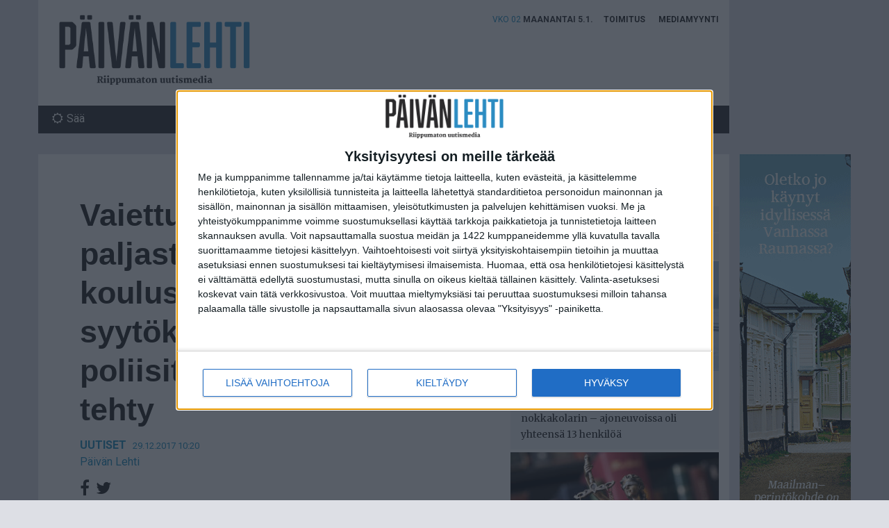

--- FILE ---
content_type: text/html; charset=UTF-8
request_url: https://www.paivanlehti.fi/vaiettu-ahdistelutapaus-paljastui-jalleen-koulussa-rajuja-syytoksia-poliisitutkintaa-ei-ole-tehty/
body_size: 13660
content:
<!DOCTYPE html>
<!--[if IE 7]>
<html class="ie ie7" lang="fi">
<![endif]-->
<!--[if IE 8]>
<html class="ie ie8" lang="fi">
<![endif]-->
<!--[if !(IE 7) & !(IE 8)]><!-->
<html lang="fi">
<!--<![endif]-->
<head>
	<meta charset="UTF-8">
	<meta name="viewport" content="width=device-width, initial-scale=1">
		<link rel="profile" href="http://gmpg.org/xfn/11">

	<link rel="apple-touch-icon" sizes="60x60" href="https://www.paivanlehti.fi/content/themes/propaganda/icons/apple-touch-icon-60x60.png" />
	<link rel="apple-touch-icon" sizes="72x72" href="https://www.paivanlehti.fi/content/themes/propaganda/icons/apple-touch-icon-72x72.png" />
	<link rel="apple-touch-icon" sizes="76x76" href="https://www.paivanlehti.fi/content/themes/propaganda/icons/apple-touch-icon-76x76.png" />
	<link rel="apple-touch-icon" sizes="114x114" href="https://www.paivanlehti.fi/content/themes/propaganda/icons/apple-touch-icon-114x114.png" />
	<link rel="apple-touch-icon" sizes="120x120" href="https://www.paivanlehti.fi/content/themes/propaganda/icons/apple-touch-icon-120x120.png" />
	<link rel="apple-touch-icon" sizes="144x144" href="https://www.paivanlehti.fi/content/themes/propaganda/icons/apple-touch-icon-144x144.png" />
		<link rel="icon" type="image/png" href="https://www.paivanlehti.fi/content/themes/propaganda/icons/favicon-32x32.png" sizes="32x32" />
	<link rel="icon" type="image/png" href="https://www.paivanlehti.fi/content/themes/propaganda/icons/favicon-96x96.png" sizes="96x96" />
	<meta property="og:type" content="article" />
	
	<!-- InMobi Choice. Consent Manager Tag v3.0 (for TCF 2.2) -->
<script type="text/javascript" async=true>
(function() {
  var host = window.location.hostname;
  var element = document.createElement('script');
  var firstScript = document.getElementsByTagName('script')[0];
  var url = 'https://cmp.inmobi.com'
    .concat('/choice/', 'Hu2HkNXcJXbpK', '/', host, '/choice.js?tag_version=V3');
  var uspTries = 0;
  var uspTriesLimit = 3;
  element.async = true;
  element.type = 'text/javascript';
  element.src = url;

  firstScript.parentNode.insertBefore(element, firstScript);

  function makeStub() {
    var TCF_LOCATOR_NAME = '__tcfapiLocator';
    var queue = [];
    var win = window;
    var cmpFrame;

    function addFrame() {
      var doc = win.document;
      var otherCMP = !!(win.frames[TCF_LOCATOR_NAME]);

      if (!otherCMP) {
        if (doc.body) {
          var iframe = doc.createElement('iframe');

          iframe.style.cssText = 'display:none';
          iframe.name = TCF_LOCATOR_NAME;
          doc.body.appendChild(iframe);
        } else {
          setTimeout(addFrame, 5);
        }
      }
      return !otherCMP;
    }

    function tcfAPIHandler() {
      var gdprApplies;
      var args = arguments;

      if (!args.length) {
        return queue;
      } else if (args[0] === 'setGdprApplies') {
        if (
          args.length > 3 &&
          args[2] === 2 &&
          typeof args[3] === 'boolean'
        ) {
          gdprApplies = args[3];
          if (typeof args[2] === 'function') {
            args[2]('set', true);
          }
        }
      } else if (args[0] === 'ping') {
        var retr = {
          gdprApplies: gdprApplies,
          cmpLoaded: false,
          cmpStatus: 'stub'
        };

        if (typeof args[2] === 'function') {
          args[2](retr);
        }
      } else {
        if(args[0] === 'init' && typeof args[3] === 'object') {
          args[3] = Object.assign(args[3], { tag_version: 'V3' });
        }
        queue.push(args);
      }
    }

    function postMessageEventHandler(event) {
      var msgIsString = typeof event.data === 'string';
      var json = {};

      try {
        if (msgIsString) {
          json = JSON.parse(event.data);
        } else {
          json = event.data;
        }
      } catch (ignore) {}

      var payload = json.__tcfapiCall;

      if (payload) {
        window.__tcfapi(
          payload.command,
          payload.version,
          function(retValue, success) {
            var returnMsg = {
              __tcfapiReturn: {
                returnValue: retValue,
                success: success,
                callId: payload.callId
              }
            };
            if (msgIsString) {
              returnMsg = JSON.stringify(returnMsg);
            }
            if (event && event.source && event.source.postMessage) {
              event.source.postMessage(returnMsg, '*');
            }
          },
          payload.parameter
        );
      }
    }

    while (win) {
      try {
        if (win.frames[TCF_LOCATOR_NAME]) {
          cmpFrame = win;
          break;
        }
      } catch (ignore) {}

      if (win === window.top) {
        break;
      }
      win = win.parent;
    }
    if (!cmpFrame) {
      addFrame();
      win.__tcfapi = tcfAPIHandler;
      win.addEventListener('message', postMessageEventHandler, false);
    }
  };

  makeStub();

  var uspStubFunction = function() {
    var arg = arguments;
    if (typeof window.__uspapi !== uspStubFunction) {
      setTimeout(function() {
        if (typeof window.__uspapi !== 'undefined') {
          window.__uspapi.apply(window.__uspapi, arg);
        }
      }, 500);
    }
  };

  var checkIfUspIsReady = function() {
    uspTries++;
    if (window.__uspapi === uspStubFunction && uspTries < uspTriesLimit) {
      console.warn('USP is not accessible');
    } else {
      clearInterval(uspInterval);
    }
  };

  if (typeof window.__uspapi === 'undefined') {
    window.__uspapi = uspStubFunction;
    var uspInterval = setInterval(checkIfUspIsReady, 6000);
  }
})();
</script>
<!-- End InMobi Choice. Consent Manager Tag v3.0 (for TCF 2.2) -->
	
	<meta property="og:image" content="https://www.paivanlehti.fi/content/uploads/Ahdistelu-29122017-Fotolia-825x433.jpg" />
	<meta property="og:description" content="Opettaja joutui jättämään virkansa myös Turun Luostarivuoren koulussa ilmi tulleen tapauksen vuoksi." />
	<meta name="description" content="Opettaja joutui jättämään virkansa myös Turun Luostarivuoren koulussa ilmi tulleen tapauksen vuoksi." />
	<meta name="cpm-adcom-site-verification" content="ac0c896e9bbfe6e79eced4746997ca1e">
	<meta property="og:url" content="https://www.paivanlehti.fi/vaiettu-ahdistelutapaus-paljastui-jalleen-koulussa-rajuja-syytoksia-poliisitutkintaa-ei-ole-tehty/" />
	<meta property="og:image" content="https://www.paivanlehti.fi/content/themes/propaganda/img/paivanlehti-some.jpg" />
	<meta property="fb:admins" content="100000233161490" />
	<meta property="fb:admins" content="100003853343163" />
	<meta property="fb:admins" content="100000498847102" />
	<meta property="fb:admins" content="733354531" />
		<meta property="fb:page_id" content="1198570486829654" />
	<!--[if lt IE 9]>
	<script src="https://www.paivanlehti.fi/content/themes/propaganda/js/html5.js"></script>
	<![endif]-->
	<script>
	(function(){document.documentElement.className='js'})();
	document.getElementsByTagName("html")[0].setAttribute('class','wf-loading');
	document.getElementsByTagName("html")[0].setAttribute('className','wf-loading');
	</script>
	<title>Vaiettu ahdistelutapaus paljastui jälleen koulussa – rajuja syytöksiä, poliisitutkintaa ei ole tehty &#8211; Päivän Lehti</title>
<meta name='robots' content='max-image-preview:large' />
<link rel='dns-prefetch' href='//ajax.googleapis.com' />
<link rel='dns-prefetch' href='//maxcdn.bootstrapcdn.com' />
<link rel="alternate" title="oEmbed (JSON)" type="application/json+oembed" href="https://www.paivanlehti.fi/wp-json/oembed/1.0/embed?url=https%3A%2F%2Fwww.paivanlehti.fi%2Fvaiettu-ahdistelutapaus-paljastui-jalleen-koulussa-rajuja-syytoksia-poliisitutkintaa-ei-ole-tehty%2F" />
<link rel="alternate" title="oEmbed (XML)" type="text/xml+oembed" href="https://www.paivanlehti.fi/wp-json/oembed/1.0/embed?url=https%3A%2F%2Fwww.paivanlehti.fi%2Fvaiettu-ahdistelutapaus-paljastui-jalleen-koulussa-rajuja-syytoksia-poliisitutkintaa-ei-ole-tehty%2F&#038;format=xml" />
<style id='wp-img-auto-sizes-contain-inline-css' type='text/css'>
img:is([sizes=auto i],[sizes^="auto," i]){contain-intrinsic-size:3000px 1500px}
/*# sourceURL=wp-img-auto-sizes-contain-inline-css */
</style>
<style id='wp-emoji-styles-inline-css' type='text/css'>

	img.wp-smiley, img.emoji {
		display: inline !important;
		border: none !important;
		box-shadow: none !important;
		height: 1em !important;
		width: 1em !important;
		margin: 0 0.07em !important;
		vertical-align: -0.1em !important;
		background: none !important;
		padding: 0 !important;
	}
/*# sourceURL=wp-emoji-styles-inline-css */
</style>
<style id='wp-block-library-inline-css' type='text/css'>
:root{--wp-block-synced-color:#7a00df;--wp-block-synced-color--rgb:122,0,223;--wp-bound-block-color:var(--wp-block-synced-color);--wp-editor-canvas-background:#ddd;--wp-admin-theme-color:#007cba;--wp-admin-theme-color--rgb:0,124,186;--wp-admin-theme-color-darker-10:#006ba1;--wp-admin-theme-color-darker-10--rgb:0,107,160.5;--wp-admin-theme-color-darker-20:#005a87;--wp-admin-theme-color-darker-20--rgb:0,90,135;--wp-admin-border-width-focus:2px}@media (min-resolution:192dpi){:root{--wp-admin-border-width-focus:1.5px}}.wp-element-button{cursor:pointer}:root .has-very-light-gray-background-color{background-color:#eee}:root .has-very-dark-gray-background-color{background-color:#313131}:root .has-very-light-gray-color{color:#eee}:root .has-very-dark-gray-color{color:#313131}:root .has-vivid-green-cyan-to-vivid-cyan-blue-gradient-background{background:linear-gradient(135deg,#00d084,#0693e3)}:root .has-purple-crush-gradient-background{background:linear-gradient(135deg,#34e2e4,#4721fb 50%,#ab1dfe)}:root .has-hazy-dawn-gradient-background{background:linear-gradient(135deg,#faaca8,#dad0ec)}:root .has-subdued-olive-gradient-background{background:linear-gradient(135deg,#fafae1,#67a671)}:root .has-atomic-cream-gradient-background{background:linear-gradient(135deg,#fdd79a,#004a59)}:root .has-nightshade-gradient-background{background:linear-gradient(135deg,#330968,#31cdcf)}:root .has-midnight-gradient-background{background:linear-gradient(135deg,#020381,#2874fc)}:root{--wp--preset--font-size--normal:16px;--wp--preset--font-size--huge:42px}.has-regular-font-size{font-size:1em}.has-larger-font-size{font-size:2.625em}.has-normal-font-size{font-size:var(--wp--preset--font-size--normal)}.has-huge-font-size{font-size:var(--wp--preset--font-size--huge)}.has-text-align-center{text-align:center}.has-text-align-left{text-align:left}.has-text-align-right{text-align:right}.has-fit-text{white-space:nowrap!important}#end-resizable-editor-section{display:none}.aligncenter{clear:both}.items-justified-left{justify-content:flex-start}.items-justified-center{justify-content:center}.items-justified-right{justify-content:flex-end}.items-justified-space-between{justify-content:space-between}.screen-reader-text{border:0;clip-path:inset(50%);height:1px;margin:-1px;overflow:hidden;padding:0;position:absolute;width:1px;word-wrap:normal!important}.screen-reader-text:focus{background-color:#ddd;clip-path:none;color:#444;display:block;font-size:1em;height:auto;left:5px;line-height:normal;padding:15px 23px 14px;text-decoration:none;top:5px;width:auto;z-index:100000}html :where(.has-border-color){border-style:solid}html :where([style*=border-top-color]){border-top-style:solid}html :where([style*=border-right-color]){border-right-style:solid}html :where([style*=border-bottom-color]){border-bottom-style:solid}html :where([style*=border-left-color]){border-left-style:solid}html :where([style*=border-width]){border-style:solid}html :where([style*=border-top-width]){border-top-style:solid}html :where([style*=border-right-width]){border-right-style:solid}html :where([style*=border-bottom-width]){border-bottom-style:solid}html :where([style*=border-left-width]){border-left-style:solid}html :where(img[class*=wp-image-]){height:auto;max-width:100%}:where(figure){margin:0 0 1em}html :where(.is-position-sticky){--wp-admin--admin-bar--position-offset:var(--wp-admin--admin-bar--height,0px)}@media screen and (max-width:600px){html :where(.is-position-sticky){--wp-admin--admin-bar--position-offset:0px}}

/*# sourceURL=wp-block-library-inline-css */
</style><style id='global-styles-inline-css' type='text/css'>
:root{--wp--preset--aspect-ratio--square: 1;--wp--preset--aspect-ratio--4-3: 4/3;--wp--preset--aspect-ratio--3-4: 3/4;--wp--preset--aspect-ratio--3-2: 3/2;--wp--preset--aspect-ratio--2-3: 2/3;--wp--preset--aspect-ratio--16-9: 16/9;--wp--preset--aspect-ratio--9-16: 9/16;--wp--preset--color--black: #000000;--wp--preset--color--cyan-bluish-gray: #abb8c3;--wp--preset--color--white: #ffffff;--wp--preset--color--pale-pink: #f78da7;--wp--preset--color--vivid-red: #cf2e2e;--wp--preset--color--luminous-vivid-orange: #ff6900;--wp--preset--color--luminous-vivid-amber: #fcb900;--wp--preset--color--light-green-cyan: #7bdcb5;--wp--preset--color--vivid-green-cyan: #00d084;--wp--preset--color--pale-cyan-blue: #8ed1fc;--wp--preset--color--vivid-cyan-blue: #0693e3;--wp--preset--color--vivid-purple: #9b51e0;--wp--preset--gradient--vivid-cyan-blue-to-vivid-purple: linear-gradient(135deg,rgb(6,147,227) 0%,rgb(155,81,224) 100%);--wp--preset--gradient--light-green-cyan-to-vivid-green-cyan: linear-gradient(135deg,rgb(122,220,180) 0%,rgb(0,208,130) 100%);--wp--preset--gradient--luminous-vivid-amber-to-luminous-vivid-orange: linear-gradient(135deg,rgb(252,185,0) 0%,rgb(255,105,0) 100%);--wp--preset--gradient--luminous-vivid-orange-to-vivid-red: linear-gradient(135deg,rgb(255,105,0) 0%,rgb(207,46,46) 100%);--wp--preset--gradient--very-light-gray-to-cyan-bluish-gray: linear-gradient(135deg,rgb(238,238,238) 0%,rgb(169,184,195) 100%);--wp--preset--gradient--cool-to-warm-spectrum: linear-gradient(135deg,rgb(74,234,220) 0%,rgb(151,120,209) 20%,rgb(207,42,186) 40%,rgb(238,44,130) 60%,rgb(251,105,98) 80%,rgb(254,248,76) 100%);--wp--preset--gradient--blush-light-purple: linear-gradient(135deg,rgb(255,206,236) 0%,rgb(152,150,240) 100%);--wp--preset--gradient--blush-bordeaux: linear-gradient(135deg,rgb(254,205,165) 0%,rgb(254,45,45) 50%,rgb(107,0,62) 100%);--wp--preset--gradient--luminous-dusk: linear-gradient(135deg,rgb(255,203,112) 0%,rgb(199,81,192) 50%,rgb(65,88,208) 100%);--wp--preset--gradient--pale-ocean: linear-gradient(135deg,rgb(255,245,203) 0%,rgb(182,227,212) 50%,rgb(51,167,181) 100%);--wp--preset--gradient--electric-grass: linear-gradient(135deg,rgb(202,248,128) 0%,rgb(113,206,126) 100%);--wp--preset--gradient--midnight: linear-gradient(135deg,rgb(2,3,129) 0%,rgb(40,116,252) 100%);--wp--preset--font-size--small: 13px;--wp--preset--font-size--medium: 20px;--wp--preset--font-size--large: 36px;--wp--preset--font-size--x-large: 42px;--wp--preset--spacing--20: 0.44rem;--wp--preset--spacing--30: 0.67rem;--wp--preset--spacing--40: 1rem;--wp--preset--spacing--50: 1.5rem;--wp--preset--spacing--60: 2.25rem;--wp--preset--spacing--70: 3.38rem;--wp--preset--spacing--80: 5.06rem;--wp--preset--shadow--natural: 6px 6px 9px rgba(0, 0, 0, 0.2);--wp--preset--shadow--deep: 12px 12px 50px rgba(0, 0, 0, 0.4);--wp--preset--shadow--sharp: 6px 6px 0px rgba(0, 0, 0, 0.2);--wp--preset--shadow--outlined: 6px 6px 0px -3px rgb(255, 255, 255), 6px 6px rgb(0, 0, 0);--wp--preset--shadow--crisp: 6px 6px 0px rgb(0, 0, 0);}:where(.is-layout-flex){gap: 0.5em;}:where(.is-layout-grid){gap: 0.5em;}body .is-layout-flex{display: flex;}.is-layout-flex{flex-wrap: wrap;align-items: center;}.is-layout-flex > :is(*, div){margin: 0;}body .is-layout-grid{display: grid;}.is-layout-grid > :is(*, div){margin: 0;}:where(.wp-block-columns.is-layout-flex){gap: 2em;}:where(.wp-block-columns.is-layout-grid){gap: 2em;}:where(.wp-block-post-template.is-layout-flex){gap: 1.25em;}:where(.wp-block-post-template.is-layout-grid){gap: 1.25em;}.has-black-color{color: var(--wp--preset--color--black) !important;}.has-cyan-bluish-gray-color{color: var(--wp--preset--color--cyan-bluish-gray) !important;}.has-white-color{color: var(--wp--preset--color--white) !important;}.has-pale-pink-color{color: var(--wp--preset--color--pale-pink) !important;}.has-vivid-red-color{color: var(--wp--preset--color--vivid-red) !important;}.has-luminous-vivid-orange-color{color: var(--wp--preset--color--luminous-vivid-orange) !important;}.has-luminous-vivid-amber-color{color: var(--wp--preset--color--luminous-vivid-amber) !important;}.has-light-green-cyan-color{color: var(--wp--preset--color--light-green-cyan) !important;}.has-vivid-green-cyan-color{color: var(--wp--preset--color--vivid-green-cyan) !important;}.has-pale-cyan-blue-color{color: var(--wp--preset--color--pale-cyan-blue) !important;}.has-vivid-cyan-blue-color{color: var(--wp--preset--color--vivid-cyan-blue) !important;}.has-vivid-purple-color{color: var(--wp--preset--color--vivid-purple) !important;}.has-black-background-color{background-color: var(--wp--preset--color--black) !important;}.has-cyan-bluish-gray-background-color{background-color: var(--wp--preset--color--cyan-bluish-gray) !important;}.has-white-background-color{background-color: var(--wp--preset--color--white) !important;}.has-pale-pink-background-color{background-color: var(--wp--preset--color--pale-pink) !important;}.has-vivid-red-background-color{background-color: var(--wp--preset--color--vivid-red) !important;}.has-luminous-vivid-orange-background-color{background-color: var(--wp--preset--color--luminous-vivid-orange) !important;}.has-luminous-vivid-amber-background-color{background-color: var(--wp--preset--color--luminous-vivid-amber) !important;}.has-light-green-cyan-background-color{background-color: var(--wp--preset--color--light-green-cyan) !important;}.has-vivid-green-cyan-background-color{background-color: var(--wp--preset--color--vivid-green-cyan) !important;}.has-pale-cyan-blue-background-color{background-color: var(--wp--preset--color--pale-cyan-blue) !important;}.has-vivid-cyan-blue-background-color{background-color: var(--wp--preset--color--vivid-cyan-blue) !important;}.has-vivid-purple-background-color{background-color: var(--wp--preset--color--vivid-purple) !important;}.has-black-border-color{border-color: var(--wp--preset--color--black) !important;}.has-cyan-bluish-gray-border-color{border-color: var(--wp--preset--color--cyan-bluish-gray) !important;}.has-white-border-color{border-color: var(--wp--preset--color--white) !important;}.has-pale-pink-border-color{border-color: var(--wp--preset--color--pale-pink) !important;}.has-vivid-red-border-color{border-color: var(--wp--preset--color--vivid-red) !important;}.has-luminous-vivid-orange-border-color{border-color: var(--wp--preset--color--luminous-vivid-orange) !important;}.has-luminous-vivid-amber-border-color{border-color: var(--wp--preset--color--luminous-vivid-amber) !important;}.has-light-green-cyan-border-color{border-color: var(--wp--preset--color--light-green-cyan) !important;}.has-vivid-green-cyan-border-color{border-color: var(--wp--preset--color--vivid-green-cyan) !important;}.has-pale-cyan-blue-border-color{border-color: var(--wp--preset--color--pale-cyan-blue) !important;}.has-vivid-cyan-blue-border-color{border-color: var(--wp--preset--color--vivid-cyan-blue) !important;}.has-vivid-purple-border-color{border-color: var(--wp--preset--color--vivid-purple) !important;}.has-vivid-cyan-blue-to-vivid-purple-gradient-background{background: var(--wp--preset--gradient--vivid-cyan-blue-to-vivid-purple) !important;}.has-light-green-cyan-to-vivid-green-cyan-gradient-background{background: var(--wp--preset--gradient--light-green-cyan-to-vivid-green-cyan) !important;}.has-luminous-vivid-amber-to-luminous-vivid-orange-gradient-background{background: var(--wp--preset--gradient--luminous-vivid-amber-to-luminous-vivid-orange) !important;}.has-luminous-vivid-orange-to-vivid-red-gradient-background{background: var(--wp--preset--gradient--luminous-vivid-orange-to-vivid-red) !important;}.has-very-light-gray-to-cyan-bluish-gray-gradient-background{background: var(--wp--preset--gradient--very-light-gray-to-cyan-bluish-gray) !important;}.has-cool-to-warm-spectrum-gradient-background{background: var(--wp--preset--gradient--cool-to-warm-spectrum) !important;}.has-blush-light-purple-gradient-background{background: var(--wp--preset--gradient--blush-light-purple) !important;}.has-blush-bordeaux-gradient-background{background: var(--wp--preset--gradient--blush-bordeaux) !important;}.has-luminous-dusk-gradient-background{background: var(--wp--preset--gradient--luminous-dusk) !important;}.has-pale-ocean-gradient-background{background: var(--wp--preset--gradient--pale-ocean) !important;}.has-electric-grass-gradient-background{background: var(--wp--preset--gradient--electric-grass) !important;}.has-midnight-gradient-background{background: var(--wp--preset--gradient--midnight) !important;}.has-small-font-size{font-size: var(--wp--preset--font-size--small) !important;}.has-medium-font-size{font-size: var(--wp--preset--font-size--medium) !important;}.has-large-font-size{font-size: var(--wp--preset--font-size--large) !important;}.has-x-large-font-size{font-size: var(--wp--preset--font-size--x-large) !important;}
/*# sourceURL=global-styles-inline-css */
</style>

<style id='classic-theme-styles-inline-css' type='text/css'>
/*! This file is auto-generated */
.wp-block-button__link{color:#fff;background-color:#32373c;border-radius:9999px;box-shadow:none;text-decoration:none;padding:calc(.667em + 2px) calc(1.333em + 2px);font-size:1.125em}.wp-block-file__button{background:#32373c;color:#fff;text-decoration:none}
/*# sourceURL=/wp-includes/css/classic-themes.min.css */
</style>
<link rel='stylesheet' id='style-css' href='https://www.paivanlehti.fi/content/themes/propaganda/style.css?ver=1.5.6' type='text/css' media='all' />
<link rel="https://api.w.org/" href="https://www.paivanlehti.fi/wp-json/" /><link rel="alternate" title="JSON" type="application/json" href="https://www.paivanlehti.fi/wp-json/wp/v2/posts/15848" /><link rel="canonical" href="https://www.paivanlehti.fi/vaiettu-ahdistelutapaus-paljastui-jalleen-koulussa-rajuja-syytoksia-poliisitutkintaa-ei-ole-tehty/" />
<script type="text/javascript" src="https://ajax.googleapis.com/ajax/libs/jquery/2.2.2/jquery.min.js?ver=2.2.2" id="jquery-js"></script>
<!-- WordPress Most Popular --><script type="text/javascript">/* <![CDATA[ */ jQuery.post("https://www.paivanlehti.fi/wp/wp-admin/admin-ajax.php", { action: "wmp_update", id: 15848, token: "c15fb80997" }); /* ]]> */</script><!-- /WordPress Most Popular -->
		<!-- <script type="text/javascript" src="//services.vlitag.com/adv1/?q=0d3b26166cd39253f445836c5c5629ec" defer="" async=""></script><script> var vitag = vitag || {};</script> -->
		
</head>

<body class="wp-singular post-template-default single single-post postid-15848 single-format-standard wp-theme-propaganda uutiset">

<div id="fb-root"></div>
<script>(function(d, s, id) {
  var js, fjs = d.getElementsByTagName(s)[0];
  if (d.getElementById(id)) return;
  js = d.createElement(s); js.id = id;
  js.src = "//connect.facebook.net/fi_FI/sdk.js#xfbml=1&version=v2.9&appId=1314292265248017";
  fjs.parentNode.insertBefore(js, fjs);
}(document, 'script', 'facebook-jssdk'));</script>

<div id="page" class="hfeed site">
	<header id="masthead" class="site-header" role="banner">
		<nav id="primary-navigation" class="site-navigation primary-navigation navbar navbar-default" role="navigation">
			<div class="container main-wrapper">
				<div class="navbar-header">
					<button class="c-hamburger c-hamburger--htx navbar-toggle" data-toggle="collapse" data-target="#primary-navbar">
						<span>Ensisijainen valikko</span>
					</button>
										<span class="site-title navbar-brand">
						<a href="https://www.paivanlehti.fi/" rel="home" class="text-hide">Päivän Lehti</a>
					</span>

					<div class="secondary-menu hidden-xs"><ul id="menu-apuvalikko" class=""><li class="now hidden-xs"><span class="week">vko 02</span> <span class="date">Maanantai 5.1.</span></li><li id="menu-item-68" class="menu-item menu-item-type-post_type menu-item-object-page menu-item-68"><a href="https://www.paivanlehti.fi/toimitus/">Toimitus</a></li>
<li id="menu-item-69" class="menu-item menu-item-type-post_type menu-item-object-page menu-item-69"><a href="https://www.paivanlehti.fi/mediamyynti/">Mediamyynti</a></li>
</ul></div>					<span class="now hidden-xs">
						<span class="week">vko 02</span>
						<span class="date">
							Maanantai 5.1.						</span>
					</span>
				</div>
				<a class="screen-reader-text skip-link" href="#main">Siirry sisältöön</a>
				<div class="collapse navbar-collapse" id="primary-navbar">
					<ul id="menu-paavalikko" class="nav navbar-nav"><li id="menu-item-13" class="link-uutiset menu-item menu-item-type-taxonomy menu-item-object-category current-post-ancestor current-menu-parent current-post-parent menu-item-13"><a title="Uutiset" href="https://www.paivanlehti.fi/arkisto/uutiset/">Uutiset</a></li>
<li id="menu-item-14" class="link-valokeila menu-item menu-item-type-taxonomy menu-item-object-category menu-item-14"><a title="Valokeila" href="https://www.paivanlehti.fi/arkisto/valokeila/">Valokeila</a></li>
<li id="menu-item-12" class="link-urheilu menu-item menu-item-type-taxonomy menu-item-object-category menu-item-12"><a title="Urheilu" href="https://www.paivanlehti.fi/arkisto/urheilu/">Urheilu</a></li>
<li id="menu-item-11" class="link-lifestyle menu-item menu-item-type-taxonomy menu-item-object-category menu-item-11"><a title="Lifestyle" href="https://www.paivanlehti.fi/arkisto/lifestyle/">Lifestyle</a></li>
<li id="menu-item-14979" class="menu-item menu-item-type-taxonomy menu-item-object-category menu-item-14979"><a title="Vierashuone" href="https://www.paivanlehti.fi/arkisto/vierashuone/">Vierashuone</a></li>
</ul>					<div class="secondary-menu visible-xs"><ul id="menu-apuvalikko-1" class=""><li class="now hidden-xs"><span class="week">vko 02</span> <span class="date">Maanantai 5.1.</span></li><li class="menu-item menu-item-type-post_type menu-item-object-page menu-item-68"><a href="https://www.paivanlehti.fi/toimitus/">Toimitus</a></li>
<li class="menu-item menu-item-type-post_type menu-item-object-page menu-item-69"><a href="https://www.paivanlehti.fi/mediamyynti/">Mediamyynti</a></li>
</ul></div>					<div class="weather hidden-xs">
						<a href="http://ilmatieteenlaitos.fi/" target="_blank"><i class="fa fa-sun-o" aria-hidden="true"></i>Sää</a>
					</div>
					<div class="search">
						<form role="search" method="get" class="search-form" action="https://www.paivanlehti.fi/">
				<label>
					<span class="screen-reader-text">Haku:</span>
					<input type="search" class="search-field" placeholder="Haku &hellip;" value="" name="s" />
				</label>
				<input type="submit" class="search-submit" value="Hae" />
			</form>					</div>
				</div>
				<div class="row">
					<div class="col-ad col-xs-12 hidden-xs hidden-sm">
	<div class="ad" id="ad-before-content">
		<!--Asynchronous Tag passing of schain-->
<script type="text/javascript">
    var adformtag = adformtag || [];
    adformtag.push(function () {
        adformtag.setRequestParam('schain', '1.0,1!nostemedia.fi,11149,1')
    });
</script>
<!-- FI_Päivän_Lehti_Digital / Päivänlehti.fi / desktop-ros-header-980x400 -->
<div data-visx data-ad-unit="930915" data-is-mobile="0" data-page-url=""></div>
<script async="async" src="https://s.visx.net/tag.js"></script>
	</div>
</div>

									</div>
			</div>
		</nav>
	</header><!-- .site-header -->

	<main id="main" class="site-main" role="main">
		<div class="container main-wrapper">
			<div class="content-wrapper">
				<div class="main-column">

					
<article id="post-15848" class="post-15848 post type-post status-publish format-standard has-post-thumbnail hentry category-uutiset tag-ahdistelu tag-elina-heikkila tag-harri-virta tag-hyvaksikaytto tag-irtisanoutuminen tag-koulu tag-mika-rantanen tag-minna-arve tag-opettaja tag-oppilas tag-poliisitutkinta tag-rehtori">
	<header class="entry-header">
		<h1 class="entry-title">Vaiettu ahdistelutapaus paljastui jälleen koulussa – rajuja syytöksiä, poliisitutkintaa ei ole tehty</h1>
		<div class="entry-meta">
			<a href="https://www.paivanlehti.fi/arkisto/uutiset/" class="article-category-link">Uutiset</a>			<span class="article-date">29.12.2017 10:20</span>
			<span class="article-author"><a href="https://www.paivanlehti.fi/author/toimitus/">Päivän Lehti</a></span>
		</div>

		<div class="social-share-archive" data-post-url="https://www.paivanlehti.fi/vaiettu-ahdistelutapaus-paljastui-jalleen-koulussa-rajuja-syytoksia-poliisitutkintaa-ei-ole-tehty/">
	<a class="social-share-link link-facebook" href="https://www.facebook.com/sharer/sharer.php?u=https%3A%2F%2Fwww.paivanlehti.fi%2Fvaiettu-ahdistelutapaus-paljastui-jalleen-koulussa-rajuja-syytoksia-poliisitutkintaa-ei-ole-tehty%2F" target="_blank"><i class="fa fa-facebook" aria-hidden="true"></i> <span class="social-share-count"></span></a>
	<a class="social-share-link link-twitter" href="https://twitter.com/intent/tweet?text=Vaiettu%20ahdistelutapaus%20paljastui%20jälleen%20koulussa%20–%20rajuja%20syytöksiä,%20poliisitutkintaa%20ei%20ole%20tehty&amp;url=https%3A%2F%2Fwww.paivanlehti.fi%2Fvaiettu-ahdistelutapaus-paljastui-jalleen-koulussa-rajuja-syytoksia-poliisitutkintaa-ei-ole-tehty%2F&amp;via=Crunchify" target="_blank"><i class="fa fa-twitter" aria-hidden="true"></i></a>
	</div>	</header><!-- .entry-header -->

	
	<div class="post-thumbnail">
		<img width="825" height="433" src="https://www.paivanlehti.fi/content/uploads/Ahdistelu-29122017-Fotolia-825x433.jpg" class="attachment-post-thumbnail size-post-thumbnail wp-post-image" alt="Yli 30 entistä oppilasta on kertonut, kuinka miesopettaja oli kohdellut oppilaita epäasiallisesti ja ahdistellut sekä hyväksikäyttänyt tyttöoppilaita." decoding="async" fetchpriority="high" srcset="https://www.paivanlehti.fi/content/uploads/Ahdistelu-29122017-Fotolia-825x433.jpg 825w, https://www.paivanlehti.fi/content/uploads/Ahdistelu-29122017-Fotolia-398x209.jpg 398w, https://www.paivanlehti.fi/content/uploads/Ahdistelu-29122017-Fotolia-300x158.jpg 300w" sizes="(max-width: 825px) 100vw, 825px" title="Kuvituskuva Fotolia" /><p>Yli 30 entistä oppilasta on kertonut, kuinka miesopettaja oli kohdellut oppilaita epäasiallisesti ja ahdistellut sekä hyväksikäyttänyt tyttöoppilaita. (Kuvituskuva Fotolia)</p>	</div><!-- .post-thumbnail -->

	
	
		<div class="entry-excerpt">
		<p>Opettaja joutui jättämään virkansa myös Turun Luostarivuoren koulussa ilmi tulleen tapauksen vuoksi.</p>
	</div>
	
	<div class="entry-content">
		<p><strong>AHDISTELU</strong> Turun kaupunki tiedotti viikko sitten Puolalanmäen koulussa ja lukiossa vuonna 2000 ilmi tulleista ahdistelutapauksista, joita ei aikoinaan käsitelty asianmukaisesti.</p>
<p>Keskustelua vauhditti tapaus, jonka johdosta Kaarinan lukion suurmusikaalin <em>Greasen</em> tammikuussa alkamaan suunnitellut esitykset Turun <em>Logomossa</em> jouduttiin perumaan. Kaarinan kaupunginjohtaja <strong>Harri Virta</strong> ja johtava rehtori<strong> Mika Rantanen</strong> vahvistivat<em> STT</em>:lle, että opiskelijoista koostunutta musikaalin esiintyjäryhmää vetänyt opettaja oli irtisanoutunut.</p>
<p><em>Yle</em> uutisoi, että opettaja siirrettiin syrjään virkatehtävistä sen jälkeen, kun osa opiskelijoista oli syyttänyt häntä epäasiallisesta käytöksestä. Kyseessä oleva opettaja vahvisti STT:lle kuitenkin irtisanoutuneensa itse. Hän sanoi olleensa jo pitkään työpaikkakiusaamisen kohteena Kaarinan lukiossa.</p>
<p>Asiasta käydyn julkisen keskustelun myötä Turun kaupungin nykyjohdon tietoon on tullut Puolalanmäen koulua vastaava tapaus myös Luostarivuoren koulusta, tapahtumat ajoittuvat 1990-luvun alkupuolelle. <a href="http://www.ts.fi/uutiset/paikalliset/3782892/Entiset+oppilaat+kertovat+Rajua+hyvaksikayttoa+Luostarivuoren+koulussa"><em>Turun Sanomiin</em></a> oli ottanut yhteyttä yli 30 entistä oppilasta jotka kertoivat, kuinka miesopettaja oli kohdellut oppilaita epäasiallisesti ja ahdistellut sekä hyväksikäyttänyt tyttöoppilaita.</p>
<p>Myöskään nyt ilmi tulleessa tapauksessa asia ei ole johtanut poliisitutkintaan, koska tutkintapyyntöä ei ole tehty. Näin pitkän ajan jälkeen tapahtumien kulkua on vaikea selvittää, mutta tiedossa on, että opettaja irtisanoutui virastaan asian käsittelyn jälkeen.</p>
<p>Turun kaupunginjohtaja <strong>Minna Arveen</strong> mukaan virasta luopuminen ei tällaisissa tapauksissa riitä, eikä asiasta vaikeneminen ole ollut oikea ratkaisu. Nykyään Turussa kaikki tietoon tulevat ahdisteluepäilyt otetaan vakavasti ja ne käsitellään asianmukaisesti.</p>
<p>– Minun on mahdoton hyväksyä tapaa, jolla ahdistelutapauksia on kouluissa aikanaan käsitelty. Pahoittelen asiaa sydämestäni ahdistelun kohteeksi joutuneille ja heidän läheisilleen, Minna Arve sanoo.</p>
<p>Kaupunginjohtaja on korostanut Turussa ahdistelutapauksissa vallitsevaa nollatoleranssia. Asiaa nostetaan näiden tapausten myötä entistä vahvemmin esiin kaikilla kaupungin toimialoilla ja työntekijöitä muistutetaan vastuusta toimia.</p>
<p>– Meillä ei suojella ketään tällaisesta teosta epäiltyä, vaan kaikki epäilyt selvitetään perusteellisesti ja toimenpiteisiin ryhdytään tarvittaessa epäröimättä, Minna Arve painottaa.</p>
<p>Tapahtumaketjua hämmentää edelleen <a href="http://www.ts.fi/uutiset/paikalliset/3782913/Hyvaksikaytosta+syytetty+opettaja+siirtyi+Turusta+Kaarinaan?ref=readnext">Turun Sanomien </a>uutisoima väite, jonka mukaan Luostarivuoren koulun tapahtumista syytetty opettaja siirtyi Turusta Kaarinaan. Tieto hyväksikäyttösyytöksistä ei tavoittanut kaarinalaisia virkamiehiä 1990-luvulla.</p>
<p>Kaupungin sivistysjohtaja <strong>Elina Heikkilä</strong> sanoo Turun Sanomille, että voi kommentoida asiaa vain yleisellä tasolla, sillä tällä hetkellä sivistyspalveluissa ei työskentele yhtään perusopetuksen tai lukiokoulutuksen esimiestä tuolta ajalta.</p>
	</div>

	
	<footer class="entry-footer">
		<div class="fb-like" data-href="https://www.facebook.com/paivanlehti/" data-layout="standard" data-action="like" data-size="large" data-show-faces="false" data-share="true"></div>
		<div class="social-share" data-post-url="https://www.paivanlehti.fi/vaiettu-ahdistelutapaus-paljastui-jalleen-koulussa-rajuja-syytoksia-poliisitutkintaa-ei-ole-tehty/">
	<span class="social-share-count"></span>
	<a class="social-share-link link-facebook" href="https://www.facebook.com/sharer/sharer.php?u=https%3A%2F%2Fwww.paivanlehti.fi%2Fvaiettu-ahdistelutapaus-paljastui-jalleen-koulussa-rajuja-syytoksia-poliisitutkintaa-ei-ole-tehty%2F" target="_blank"><i class="fa fa-facebook" aria-hidden="true"></i> Facebook</a>
	<a class="social-share-link link-twitter" href="https://twitter.com/intent/tweet?text=Vaiettu%20ahdistelutapaus%20paljastui%20jälleen%20koulussa%20–%20rajuja%20syytöksiä,%20poliisitutkintaa%20ei%20ole%20tehty&amp;url=https%3A%2F%2Fwww.paivanlehti.fi%2Fvaiettu-ahdistelutapaus-paljastui-jalleen-koulussa-rajuja-syytoksia-poliisitutkintaa-ei-ole-tehty%2F&amp;via=Crunchify" target="_blank"><i class="fa fa-twitter" aria-hidden="true"></i> Twitter</a>
		<span class="social-comment-count"></span>
</div>	</footer>
	
	
</article>

<section style="width: 100%;float: left;">
	<div class="row">
		<div class="col-ad hidden-xs hidden-sm entry-content">
			<div class="ad two-col" id="ad-after-content" style="margin: 15px 0;">
				<div class="col" style="margin-top: 15px">
				<!-- YOC Finland / Päivänlehti.fi / desktop-ros-mpu-mid-300x250-1 -->
<div data-visx data-ad-unit="943573" data-is-mobile="0" data-page-url=""></div>
<script async="async" src="https://s.visx.net/tag.js"></script>
				</div>

				<div class="col" style="margin-top: 15px">
					<!-- YOC Finland / Päivänlehti.fi / desktop-ros-mpu-mid-300x250-2 -->
<div data-visx data-ad-unit="943575" data-is-mobile="0" data-page-url=""></div>
<script async="async" src="https://s.visx.net/tag.js"></script>
				</div>
			</div>
		</div>
	</div>
</section>
<section id="comments">
	<div class="comments-wrapper">
		<header>
			<h2>Kommentoi Facebookissa</h2>
		</header>
		<div class="fb-comments" data-href="https://www.paivanlehti.fi/vaiettu-ahdistelutapaus-paljastui-jalleen-koulussa-rajuja-syytoksia-poliisitutkintaa-ei-ole-tehty/" data-numposts="3" data-width="100%"></div>
	</div>
</section><section id="related">
	<div class="related-wrapper">
					<article class="related-post uutiset light-color">
				<div class="article-wrapper">
					<div class="article-content-wrapper">
						<header>
							<span class="article-meta">
								<a href="https://www.paivanlehti.fi/arkisto/uutiset/" class="article-category-link">Uutiset</a>								<span class="article-date">3.11.2025</span>
							</span>
							<h2><a href="https://www.paivanlehti.fi/alle-15-vuotias-nuori-pahoinpiteli-koulussa-opettajan-teko-tapahtui-valitunnilla/">Alle 15-vuotias nuori pahoinpiteli koulussa opettajan – teko tapahtui välitunnilla</a></h2>
						</header>
					</div>
				</div>
			</article>
					<article class="related-post uutiset light-color">
				<div class="article-wrapper">
					<div class="article-content-wrapper">
						<header>
							<span class="article-meta">
								<a href="https://www.paivanlehti.fi/arkisto/uutiset/" class="article-category-link">Uutiset</a>								<span class="article-date">6.10.2025</span>
							</span>
							<h2><a href="https://www.paivanlehti.fi/nuorten-sanaharkka-koulussa-muuttui-tappeluksi-15-vuotias-loi-teraaseella-riitakumppaniaan/">Nuorten sanaharkka koulussa muuttui tappeluksi – 15-vuotias löi teräaseella riitakumppaniaan</a></h2>
						</header>
					</div>
				</div>
			</article>
			</div>
</section>

				</div>
				<aside class="sidebar">
					
<div class="col-ad hidden-xs hidden-sm">
	<div class="ad" id="ad-before-sidebar">
<!-- FI_Päivän_Lehti_Digital / Päivänlehti.fi / desktop-ros-center-300x250 -->
<div data-visx data-ad-unit="930912" data-is-mobile="0" data-page-url=""></div>
<script async="async" src="https://s.visx.net/tag.js"></script>
	</div>
</div>
<div class="sidebar-widget"><section class="widget most-popular">
	<div class="widget-header">
		<header>
			<h3>Luetuimmat</h3>
		</header>
		<ul class="nav nav-tabs" role="tablist">
			<li role="presentation" class="active">
				<a href="#daily" aria-controls="daily" role="tab" data-toggle="tab">Päivä</a>
			</li>
			<li role="presentation">
				<a href="#weekly" aria-controls="weekly" role="tab" data-toggle="tab">Viikko</a>
			</li>
			<li role="presentation">
				<a href="#monthly" aria-controls="monthly" role="tab" data-toggle="tab">Kuukausi</a>
			</li>
		</ul>
	</div>
	<div class="tab-content">
		<div role="tabpanel" class="tab-pane active" id="daily">
						<ul>
								<li>
					<div class="tab-article-image hidden-xs">
											<a href="https://www.paivanlehti.fi/kaksi-ulkomaalaisseuruetta-ajoi-lapissa-nokkakolarin-ajoneuvoissa-oli-yhteensa-13-henkiloa/">
							<img class="article-image" src="https://www.paivanlehti.fi/content/uploads/Poliisi-pysayttaa-04012026-Poliisi-300x158.jpg" alt="Kaksi ulkomaalaisseuruetta ajoi Lapissa nokkakolarin – ajoneuvoissa oli yhteensä 13 henkilöä" width="300" height="158" />
						</a>
										</div>
					<div class="tab-article-content">
						<a href="https://www.paivanlehti.fi/arkisto/uutiset/" class="tab-article-category-link uutiset">Uutiset</a>						<a href="https://www.paivanlehti.fi/kaksi-ulkomaalaisseuruetta-ajoi-lapissa-nokkakolarin-ajoneuvoissa-oli-yhteensa-13-henkiloa/" class="tab-article-title">Kaksi ulkomaalaisseuruetta ajoi Lapissa nokkakolarin – ajoneuvoissa oli yhteensä 13 henkilöä</a>
					</div>
				</li>
								<li>
					<div class="tab-article-image hidden-xs">
											<a href="https://www.paivanlehti.fi/tunnustaminen-pelasti-yrittajan-vankeudelta-saasti-tutkijoiden-tyota-ja-yhteiskunnan-varoja/">
							<img class="article-image" src="https://www.paivanlehti.fi/content/uploads/Oikeus-Laki-03012026-Fotolia-300x158.jpg" alt="Tunnustaminen pelasti yrittäjän vankeudelta – säästi tutkijoiden työtä ja yhteiskunnan varoja" width="300" height="158" />
						</a>
										</div>
					<div class="tab-article-content">
						<a href="https://www.paivanlehti.fi/arkisto/uutiset/" class="tab-article-category-link uutiset">Uutiset</a>						<a href="https://www.paivanlehti.fi/tunnustaminen-pelasti-yrittajan-vankeudelta-saasti-tutkijoiden-tyota-ja-yhteiskunnan-varoja/" class="tab-article-title">Tunnustaminen pelasti yrittäjän vankeudelta – säästi tutkijoiden työtä ja yhteiskunnan varoja</a>
					</div>
				</li>
								<li>
					<div class="tab-article-image hidden-xs">
											<a href="https://www.paivanlehti.fi/kuorma-auto-oli-kaantymassa-kun-henkiloauto-tormasi-peraan-naiskuljettaja-menetti-henkensa/">
							<img class="article-image" src="https://www.paivanlehti.fi/content/uploads/Poliisi-31122025-VNK-300x158.jpg" alt="Kuorma-auto oli kääntymässä, kun henkilöauto törmäsi perään – naiskuljettaja menetti henkensä" width="300" height="158" />
						</a>
										</div>
					<div class="tab-article-content">
						<a href="https://www.paivanlehti.fi/arkisto/uutiset/" class="tab-article-category-link uutiset">Uutiset</a>						<a href="https://www.paivanlehti.fi/kuorma-auto-oli-kaantymassa-kun-henkiloauto-tormasi-peraan-naiskuljettaja-menetti-henkensa/" class="tab-article-title">Kuorma-auto oli kääntymässä, kun henkilöauto törmäsi perään – naiskuljettaja menetti henkensä</a>
					</div>
				</li>
								<li>
					<div class="tab-article-image hidden-xs">
											<a href="https://www.paivanlehti.fi/trump-kommentoi-usan-iskua-venezuelaan-presidentti-maduro-vaimoineen-otettu-kiinni-ja-lennatetty-ulos-maasta/">
							<img class="article-image" src="https://www.paivanlehti.fi/content/uploads/Donald-Trump-03012025-AOP-300x158.jpg" alt="Trump kommentoi USA:n iskua Venezuelaan – ”Presidentti Maduro vaimoineen otettu kiinni ja lennätetty ulos maasta”" width="300" height="158" />
						</a>
										</div>
					<div class="tab-article-content">
						<a href="https://www.paivanlehti.fi/arkisto/uutiset/" class="tab-article-category-link uutiset">Uutiset</a>						<a href="https://www.paivanlehti.fi/trump-kommentoi-usan-iskua-venezuelaan-presidentti-maduro-vaimoineen-otettu-kiinni-ja-lennatetty-ulos-maasta/" class="tab-article-title">Trump kommentoi USA:n iskua Venezuelaan – ”Presidentti Maduro vaimoineen otettu kiinni ja lennätetty ulos maasta”</a>
					</div>
				</li>
							</ul>
					</div>
		<div role="tabpanel" class="tab-pane" id="weekly">
						<ul>
								<li>
					<div class="tab-article-image hidden-xs">
											<a href="https://www.paivanlehti.fi/kuorma-auto-oli-kaantymassa-kun-henkiloauto-tormasi-peraan-naiskuljettaja-menetti-henkensa/">
							<img class="article-image" src="https://www.paivanlehti.fi/content/uploads/Poliisi-31122025-VNK-300x158.jpg" alt="Kuorma-auto oli kääntymässä, kun henkilöauto törmäsi perään – naiskuljettaja menetti henkensä" width="300" height="158" />
						</a>
										</div>
					<div class="tab-article-content">
						<a href="https://www.paivanlehti.fi/arkisto/uutiset/" class="tab-article-category-link uutiset">Uutiset</a>						<a href="https://www.paivanlehti.fi/kuorma-auto-oli-kaantymassa-kun-henkiloauto-tormasi-peraan-naiskuljettaja-menetti-henkensa/" class="tab-article-title">Kuorma-auto oli kääntymässä, kun henkilöauto törmäsi perään – naiskuljettaja menetti henkensä</a>
					</div>
				</li>
								<li>
					<div class="tab-article-image hidden-xs">
											<a href="https://www.paivanlehti.fi/taas-katkesi-kaapeli-suomenlahdella-suomen-viranomaiset-ovat-ottaneet-aluksen-haltuun/">
							<img class="article-image" src="https://www.paivanlehti.fi/content/uploads/Kaapelivaurio-31122025-Raja-300x158.jpeg" alt="Taas katkesi kaapeli Suomenlahdella – ”Suomen viranomaiset ovat ottaneet aluksen haltuun”" width="300" height="158" />
						</a>
										</div>
					<div class="tab-article-content">
						<a href="https://www.paivanlehti.fi/arkisto/uutiset/" class="tab-article-category-link uutiset">Uutiset</a>						<a href="https://www.paivanlehti.fi/taas-katkesi-kaapeli-suomenlahdella-suomen-viranomaiset-ovat-ottaneet-aluksen-haltuun/" class="tab-article-title">Taas katkesi kaapeli Suomenlahdella – ”Suomen viranomaiset ovat ottaneet aluksen haltuun”</a>
					</div>
				</li>
								<li>
					<div class="tab-article-image hidden-xs">
											<a href="https://www.paivanlehti.fi/tasoristeyksissa-turmia-auto-tormasi-turvalaitteisiin-ihminen-jai-junan-alle-ja-menehtyi/">
							<img class="article-image" src="https://www.paivanlehti.fi/content/uploads/Tasoristeys-31122025-Vaylavirasto-300x158.jpg" alt="Tasoristeyksissä turmia – auto törmäsi turvalaitteisiin, ihminen jäi junan alle ja menehtyi" width="300" height="158" />
						</a>
										</div>
					<div class="tab-article-content">
						<a href="https://www.paivanlehti.fi/arkisto/uutiset/" class="tab-article-category-link uutiset">Uutiset</a>						<a href="https://www.paivanlehti.fi/tasoristeyksissa-turmia-auto-tormasi-turvalaitteisiin-ihminen-jai-junan-alle-ja-menehtyi/" class="tab-article-title">Tasoristeyksissä turmia – auto törmäsi turvalaitteisiin, ihminen jäi junan alle ja menehtyi</a>
					</div>
				</li>
								<li>
					<div class="tab-article-image hidden-xs">
											<a href="https://www.paivanlehti.fi/kaapelia-vaurioittaneen-aluksen-14-miehiston-jasenta-poliisin-huostassa-mukana-neljan-maan-kansalaisia/">
							<img class="article-image" src="https://www.paivanlehti.fi/content/uploads/Turva-31122025-TPK-300x158.jpg" alt="Kaapelia vaurioittaneen aluksen 14 miehistön jäsentä poliisin huostassa – mukana neljän maan kansalaisia" width="300" height="158" />
						</a>
										</div>
					<div class="tab-article-content">
						<a href="https://www.paivanlehti.fi/arkisto/uutiset/" class="tab-article-category-link uutiset">Uutiset</a>						<a href="https://www.paivanlehti.fi/kaapelia-vaurioittaneen-aluksen-14-miehiston-jasenta-poliisin-huostassa-mukana-neljan-maan-kansalaisia/" class="tab-article-title">Kaapelia vaurioittaneen aluksen 14 miehistön jäsentä poliisin huostassa – mukana neljän maan kansalaisia</a>
					</div>
				</li>
							</ul>
					</div>
		<div role="tabpanel" class="tab-pane" id="monthly">
						<ul>
								<li>
					<div class="tab-article-image hidden-xs">
											<a href="https://www.paivanlehti.fi/auto-kaatui-katolleen-ojaan-nuori-mies-kuoli-liikenneonnettomuudessa/">
							<img class="article-image" src="https://www.paivanlehti.fi/content/uploads/Ambulanssi-taka-13122025-Dreamstime-300x158.jpg" alt="Auto kaatui katolleen ojaan – nuori mies kuoli liikenneonnettomuudessa" width="300" height="158" />
						</a>
										</div>
					<div class="tab-article-content">
						<a href="https://www.paivanlehti.fi/arkisto/uutiset/" class="tab-article-category-link uutiset">Uutiset</a>						<a href="https://www.paivanlehti.fi/auto-kaatui-katolleen-ojaan-nuori-mies-kuoli-liikenneonnettomuudessa/" class="tab-article-title">Auto kaatui katolleen ojaan – nuori mies kuoli liikenneonnettomuudessa</a>
					</div>
				</li>
								<li>
					<div class="tab-article-image hidden-xs">
											<a href="https://www.paivanlehti.fi/luvaton-rajanylittaja-palautettiin-venajalle-otettiin-kiinni-tehokkaassa-operaatiossa/">
							<img class="article-image" src="https://www.paivanlehti.fi/content/uploads/Rajavyohyke-12122025-Dreamstime-300x158.jpg" alt="Luvaton rajanylittäjä palautettiin Venäjälle – otettiin kiinni tehokkaassa operaatiossa" width="300" height="158" />
						</a>
										</div>
					<div class="tab-article-content">
						<a href="https://www.paivanlehti.fi/arkisto/uutiset/" class="tab-article-category-link uutiset">Uutiset</a>						<a href="https://www.paivanlehti.fi/luvaton-rajanylittaja-palautettiin-venajalle-otettiin-kiinni-tehokkaassa-operaatiossa/" class="tab-article-title">Luvaton rajanylittäjä palautettiin Venäjälle – otettiin kiinni tehokkaassa operaatiossa</a>
					</div>
				</li>
								<li>
					<div class="tab-article-image hidden-xs">
											<a href="https://www.paivanlehti.fi/aamuvarhaisella-tieta-ylittanyt-nainen-menehtyi-tormayksessa-autoa-kuljettanut-nuori-mies-soitti-apua/">
							<img class="article-image" src="https://www.paivanlehti.fi/content/uploads/Poliisin-valopaneeli-13122025-Poliisi-300x158.jpg" alt="Aamuvarhaisella tietä ylittänyt nainen menehtyi törmäyksessä – autoa kuljettanut nuori mies soitti apua" width="300" height="158" />
						</a>
										</div>
					<div class="tab-article-content">
						<a href="https://www.paivanlehti.fi/arkisto/uutiset/" class="tab-article-category-link uutiset">Uutiset</a>						<a href="https://www.paivanlehti.fi/aamuvarhaisella-tieta-ylittanyt-nainen-menehtyi-tormayksessa-autoa-kuljettanut-nuori-mies-soitti-apua/" class="tab-article-title">Aamuvarhaisella tietä ylittänyt nainen menehtyi törmäyksessä – autoa kuljettanut nuori mies soitti apua</a>
					</div>
				</li>
								<li>
					<div class="tab-article-image hidden-xs">
											<a href="https://www.paivanlehti.fi/kuorma-auto-oli-kaantymassa-kun-henkiloauto-tormasi-peraan-naiskuljettaja-menetti-henkensa/">
							<img class="article-image" src="https://www.paivanlehti.fi/content/uploads/Poliisi-31122025-VNK-300x158.jpg" alt="Kuorma-auto oli kääntymässä, kun henkilöauto törmäsi perään – naiskuljettaja menetti henkensä" width="300" height="158" />
						</a>
										</div>
					<div class="tab-article-content">
						<a href="https://www.paivanlehti.fi/arkisto/uutiset/" class="tab-article-category-link uutiset">Uutiset</a>						<a href="https://www.paivanlehti.fi/kuorma-auto-oli-kaantymassa-kun-henkiloauto-tormasi-peraan-naiskuljettaja-menetti-henkensa/" class="tab-article-title">Kuorma-auto oli kääntymässä, kun henkilöauto törmäsi perään – naiskuljettaja menetti henkensä</a>
					</div>
				</li>
							</ul>
					</div>
	</div>
</section></div><div class="sidebar-widget"><div id="polls-22" class="wp-polls">
	<form id="polls_form_22" class="wp-polls-form" action="/index.php" method="post">
		<p style="display: none;"><input type="hidden" id="poll_22_nonce" name="wp-polls-nonce" value="ab25c62da5" /></p>
		<p style="display: none;"><input type="hidden" name="poll_id" value="22" /></p>
		<header><h3>Mikä joukkue voittaa jääkiekon Suomen mestaruuden 2025-2026?</h3></header><div id="polls-22-ans" class="wp-polls-ans"><ul class="wp-polls-ul">
		<li><input type="radio" id="poll-answer-282" name="poll_22" value="282" /> <label for="poll-answer-282">HIFK</label></li>
		<li><input type="radio" id="poll-answer-283" name="poll_22" value="283" /> <label for="poll-answer-283">HPK</label></li>
		<li><input type="radio" id="poll-answer-284" name="poll_22" value="284" /> <label for="poll-answer-284">Ilves</label></li>
		<li><input type="radio" id="poll-answer-285" name="poll_22" value="285" /> <label for="poll-answer-285">Jukurit</label></li>
		<li><input type="radio" id="poll-answer-286" name="poll_22" value="286" /> <label for="poll-answer-286">JYP</label></li>
		<li><input type="radio" id="poll-answer-287" name="poll_22" value="287" /> <label for="poll-answer-287">KalPa</label></li>
		<li><input type="radio" id="poll-answer-288" name="poll_22" value="288" /> <label for="poll-answer-288">K-Espoo</label></li>
		<li><input type="radio" id="poll-answer-289" name="poll_22" value="289" /> <label for="poll-answer-289">KooKoo</label></li>
		<li><input type="radio" id="poll-answer-290" name="poll_22" value="290" /> <label for="poll-answer-290">Kärpät</label></li>
		<li><input type="radio" id="poll-answer-291" name="poll_22" value="291" /> <label for="poll-answer-291">Lukko</label></li>
		<li><input type="radio" id="poll-answer-292" name="poll_22" value="292" /> <label for="poll-answer-292">Pelicans</label></li>
		<li><input type="radio" id="poll-answer-293" name="poll_22" value="293" /> <label for="poll-answer-293">SaiPa</label></li>
		<li><input type="radio" id="poll-answer-294" name="poll_22" value="294" /> <label for="poll-answer-294">TPS</label></li>
		<li><input type="radio" id="poll-answer-295" name="poll_22" value="295" /> <label for="poll-answer-295">Sport</label></li>
		<li><input type="radio" id="poll-answer-296" name="poll_22" value="296" /> <label for="poll-answer-296">Tappara</label></li>
		<li><input type="radio" id="poll-answer-297" name="poll_22" value="297" /> <label for="poll-answer-297">Ässät</label></li>
		</ul><div class="poll-actions"><a href="#ViewPollResults" onclick="poll_result(22); return false;" title="Näytä vastaukset">Näytä vastaukset</a><input type="button" name="vote" value="Äänestä" class="Buttons" onclick="poll_vote(22);" /></div></div>
	</form>
</div>
<div id="polls-22-loading" class="wp-polls-loading"><img src="https://www.paivanlehti.fi/content/plugins/wp-polls/images/loading.gif" width="16" height="16" alt="Loading ..." title="Loading ..." class="wp-polls-image" />&nbsp;Loading ...</div>
</div><div class="fb-page" data-href="https://www.facebook.com/paivanlehti/" data-small-header="false" data-adapt-container-width="true" data-hide-cover="false" data-show-facepile="true">
	<blockquote cite="https://www.facebook.com/paivanlehti/" class="fb-xfbml-parse-ignore">
		<a href="https://www.facebook.com/paivanlehti/">Viihdelehti Stara</a>
	</blockquote>
</div>				</aside>
			</div>
			<aside id="skyscraper-ad-area">
	<div class="col-ad">
		<div class="ad">
			<a href="http://www.vanhanraumankirjakauppa.fi/" target="_blank">
				<img src="https://www.paivanlehti.fi/content/themes/propaganda/img/ads/Vanhan-Rauman-Kirjakauppa-0917.gif" alt="Vanhan Rauman Kirjakauppa" />
			</a>
		</div>
</aside>		</div>
	</main><!-- .site-main -->

	<a href="https://www.paivanlehti.fi/ammattiliitot-uhkailevat-jo-lakolla-aktiivimallin-kansalaisaloite-kerasi-vauhdilla-yli-70-000-nimea/" class="recommended-post uutiset">
		<img class="article-image" src="https://www.paivanlehti.fi/content/uploads/Riku-Aalto-29122017-AOP-300x158.jpg" alt="Ammattiliitot uhkailevat jo lakolla – aktiivimallin kansalaisaloite keräsi vauhdilla yli 70 000 nimeä" width="300" height="158" />
		<span class="recommended-tip">Lue seuraavaksi</span>
	<span class="recommended-title">Ammattiliitot uhkailevat jo lakolla – aktiivimallin kansalaisaloite keräsi vauhdilla yli 70 000 nimeä</span>
</a>

	
	<footer id="colophon" class="site-footer" role="contentinfo">
		<div class="container">
			<div class="row">
				<div class="col-sm-3 col-md-2 col-md-offset-1">
					<a href="https://www.paivanlehti.fi/" rel="home" class="text-hide" id="footer-home-link">Päivän Lehti</a>
				</div>
				<div class="col-sm-4 col-md-3">
					<h4>Kustantaja ja toimitus</h4>
					<p><strong>Päivän Lehti Digital Oy</strong><br />
Kehräsaari 210<br />
FIN-33200 Tampere</p>
<p>toimitus(@)paivanlehti.fi</p>
				</div>
				<div class="col-sm-2 col-md-2">
					<div class="footer-menu"><ul id="menu-paavalikko-1" class=""><li class="link-uutiset menu-item menu-item-type-taxonomy menu-item-object-category current-post-ancestor current-menu-parent current-post-parent menu-item-13"><a href="https://www.paivanlehti.fi/arkisto/uutiset/">Uutiset</a></li>
<li class="link-valokeila menu-item menu-item-type-taxonomy menu-item-object-category menu-item-14"><a href="https://www.paivanlehti.fi/arkisto/valokeila/">Valokeila</a></li>
<li class="link-urheilu menu-item menu-item-type-taxonomy menu-item-object-category menu-item-12"><a href="https://www.paivanlehti.fi/arkisto/urheilu/">Urheilu</a></li>
<li class="link-lifestyle menu-item menu-item-type-taxonomy menu-item-object-category menu-item-11"><a href="https://www.paivanlehti.fi/arkisto/lifestyle/">Lifestyle</a></li>
<li class="menu-item menu-item-type-taxonomy menu-item-object-category menu-item-14979"><a href="https://www.paivanlehti.fi/arkisto/vierashuone/">Vierashuone</a></li>
</ul></div>				</div>
				<div class="col-sm-3 col-md-2">
					<div class="footer-help-menu"><ul id="menu-apuvalikko-2" class=""><li class="now hidden-xs"><span class="week">vko 02</span> <span class="date">Maanantai 5.1.</span></li><li class="menu-item menu-item-type-post_type menu-item-object-page menu-item-68"><a href="https://www.paivanlehti.fi/toimitus/">Toimitus</a></li>
<li class="menu-item menu-item-type-post_type menu-item-object-page menu-item-69"><a href="https://www.paivanlehti.fi/mediamyynti/">Mediamyynti</a></li>
</ul></div>					<a href="http://www.facebook.com/paivanlehti/" target="_blank"><i class="fa fa-facebook-square fa-2" aria-hidden="true"></i></a><a href="https://twitter.com/paivanlehti" target="_blank"><i class="fa fa-twitter-square fa-2" aria-hidden="true"></i></a><a href="https://www.instagram.com/paivanlehti/" target="_blank"><i class="fa fa-instagram fa-2" aria-hidden="true"></i></a>				</div>
			</div>
		</div>
	</footer><!-- .site-footer -->

</div><!-- .site -->

<script type="speculationrules">
{"prefetch":[{"source":"document","where":{"and":[{"href_matches":"/*"},{"not":{"href_matches":["/wp/wp-*.php","/wp/wp-admin/*","/content/uploads/*","/content/*","/content/plugins/*","/content/themes/propaganda/*","/*\\?(.+)"]}},{"not":{"selector_matches":"a[rel~=\"nofollow\"]"}},{"not":{"selector_matches":".no-prefetch, .no-prefetch a"}}]},"eagerness":"conservative"}]}
</script>
<script type="text/javascript" id="wp-polls-js-extra">
/* <![CDATA[ */
var pollsL10n = {"ajax_url":"https://www.paivanlehti.fi/wp/wp-admin/admin-ajax.php","text_wait":"Your last request is still being processed. Please wait a while ...","text_valid":"Please choose a valid poll answer.","text_multiple":"Maximum number of choices allowed: ","show_loading":"1","show_fading":"1"};
//# sourceURL=wp-polls-js-extra
/* ]]> */
</script>
<script type="text/javascript" src="https://www.paivanlehti.fi/content/plugins/wp-polls/polls-js.js?ver=2.77.3" id="wp-polls-js"></script>
<script type="text/javascript" src="//maxcdn.bootstrapcdn.com/bootstrap/3.3.2/js/bootstrap.min.js?ver=3.3.2" id="bootstrap-js-js"></script>
<script type="text/javascript" id="script-js-extra">
/* <![CDATA[ */
var theme = {"root":"https://www.paivanlehti.fi/content/themes/propaganda"};
//# sourceURL=script-js-extra
/* ]]> */
</script>
<script type="text/javascript" src="https://www.paivanlehti.fi/content/themes/propaganda/js/app.min.js?ver=1.5.0" id="script-js"></script>

<script>
  (function(i,s,o,g,r,a,m){i['GoogleAnalyticsObject']=r;i[r]=i[r]||function(){
  (i[r].q=i[r].q||[]).push(arguments)},i[r].l=1*new Date();a=s.createElement(o),
  m=s.getElementsByTagName(o)[0];a.async=1;a.src=g;m.parentNode.insertBefore(a,m)
  })(window,document,'script','https://www.google-analytics.com/analytics.js','ga');
  ga('create', 'UA-86868232-1', 'auto');
  ga('send', 'pageview');
</script>
<script src="//s1.adform.net/banners/scripts/adx.js" async defer></script>
</body>
</html>
